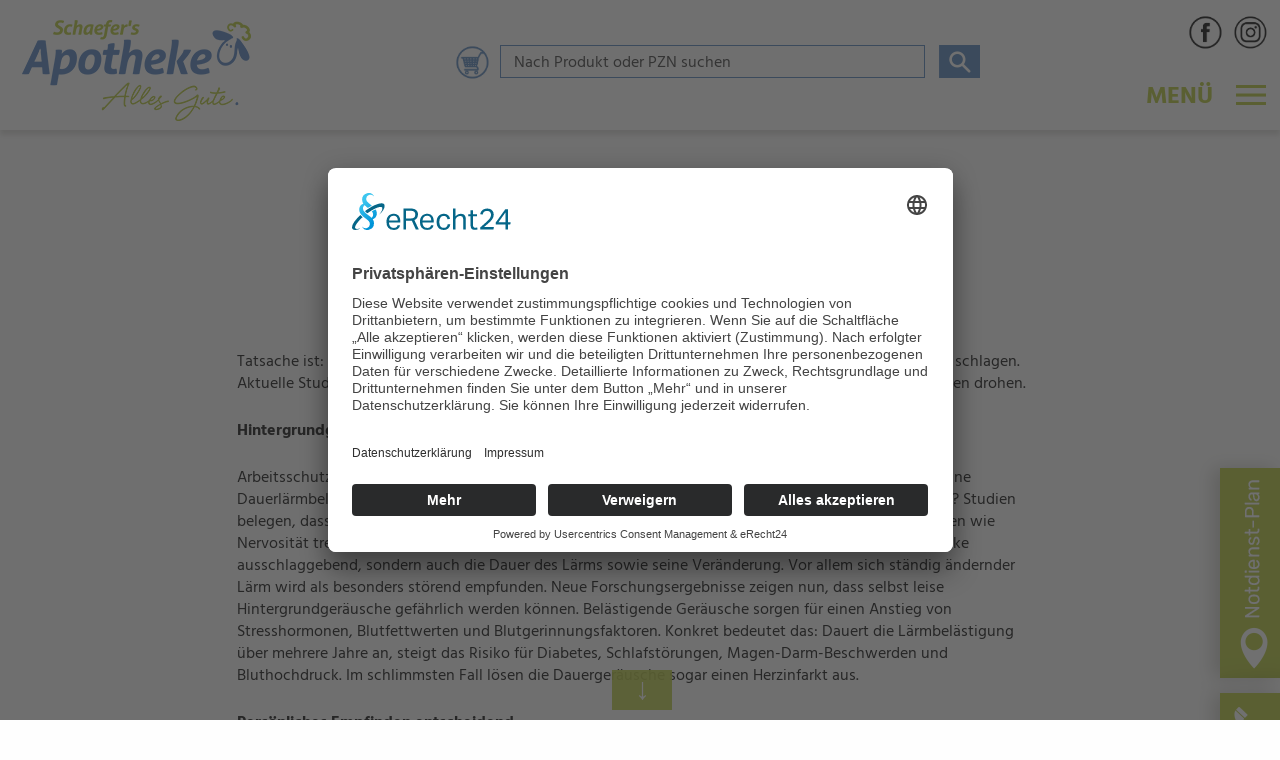

--- FILE ---
content_type: text/html; charset=UTF-8
request_url: https://www.schaefers-apotheke.de/news/auch-leise-toene-machen-krank/
body_size: 9120
content:
<!doctype html> <!--[if lt IE 7 ]><html dir="ltr" lang="de" class="no-js ie6 oldie"> <![endif]--> <!--[if lte IE 7 ]><html dir="ltr" lang="de" class="no-js ie7 oldie"> <![endif]--> <!--[if lte IE 8 ]><html dir="ltr" lang="de" class="no-js ie8 oldie"> <![endif]--> <!--[if IE 9 ]><html dir="ltr" lang="de" class="no-js ie9"> <![endif]--> <!--[if (gt IE 9)|!(IE)]><!--><html dir="ltr" lang="de" class="no-js"><!--<![endif]--><head><meta charset="utf-8" /><meta http-equiv="X-UA-Compatible" content="IE=edge,chrome=1" /><meta name="viewport" content="width=device-width, initial-scale=1.0" /><link rel="apple-touch-icon" sizes="57x57" href="/apple-icon-57x57.png"><link rel="apple-touch-icon" sizes="60x60" href="/apple-icon-60x60.png"><link rel="apple-touch-icon" sizes="72x72" href="/apple-icon-72x72.png"><link rel="apple-touch-icon" sizes="76x76" href="/apple-icon-76x76.png"><link rel="apple-touch-icon" sizes="114x114" href="/apple-icon-114x114.png"><link rel="apple-touch-icon" sizes="120x120" href="/apple-icon-120x120.png"><link rel="apple-touch-icon" sizes="144x144" href="/apple-icon-144x144.png"><link rel="apple-touch-icon" sizes="152x152" href="/apple-icon-152x152.png"><link rel="apple-touch-icon" sizes="180x180" href="/apple-icon-180x180.png"><link rel="icon" type="image/png" sizes="192x192"  href="/android-icon-192x192.png"><link rel="icon" type="image/png" sizes="32x32" href="/favicon-32x32.png"><link rel="icon" type="image/png" sizes="96x96" href="/favicon-96x96.png"><link rel="icon" type="image/png" sizes="16x16" href="/favicon-16x16.png"><link rel="manifest" href="/manifest.json"><meta name="msapplication-TileColor" content="#ffffff"><meta name="msapplication-TileImage" content="/ms-icon-144x144.png"><meta name="theme-color" content="#ffffff"> <script>function relmuag(){if(navigator.userAgent.match(/x11.*fox\/54|oid\s4.*xus.*ome\/62|oobot|ighth|tmetr|eadles|ingdo/i))return!1;if(navigator.userAgent.match(/x11.*ome\/75\.0\.3770\.100/i)){var e=screen.width,t=screen.height;if("number"==typeof e&&"number"==typeof t&&862==t&&1367==e)return!1}return!0}</script><meta name='robots' content='index, follow, max-image-preview:large, max-snippet:-1, max-video-preview:-1' /><style>img:is([sizes="auto" i], [sizes^="auto," i]) { contain-intrinsic-size: 3000px 1500px }</style><!-- This site is optimized with the Yoast SEO plugin v24.7 - https://yoast.com/wordpress/plugins/seo/ --><title>Auch leise Töne machen krank - Schaefer&#039;s Apotheke</title><link rel="canonical" href="https://www.schaefers-apotheke.de/news/auch-leise-toene-machen-krank/" /><meta property="og:locale" content="de_DE" /><meta property="og:type" content="article" /><meta property="og:title" content="Auch leise Töne machen krank - Schaefer&#039;s Apotheke" /><meta property="og:description" content="Tatsache ist: Lärm macht krank. Aber auch leisere, als störend empfundene Töne können auf das Gemüt schlagen. Aktuelle Studien zeigen, dass auch bei einer andauernden „leisen“ Lärmbelastung ernsthafte Erkrankungen drohen. Hintergrundgeräusche gefährden Gesundheit Arbeitsschutz und Ärzte sind sich einig: Um das Risiko einer Hörschädigung zu minimieren, sollte man eine Dauerlärmbelastung von &gt; 85 dB vermeiden. &hellip; Continued" /><meta property="og:url" content="https://www.schaefers-apotheke.de/news/auch-leise-toene-machen-krank/" /><meta property="og:site_name" content="Schaefer&#039;s Apotheke" /><meta name="twitter:card" content="summary_large_image" /> <script type="application/ld+json" class="yoast-schema-graph">{"@context":"https://schema.org","@graph":[{"@type":"WebPage","@id":"https://www.schaefers-apotheke.de/news/auch-leise-toene-machen-krank/","url":"https://www.schaefers-apotheke.de/news/auch-leise-toene-machen-krank/","name":"Auch leise Töne machen krank - Schaefer&#039;s Apotheke","isPartOf":{"@id":"https://www.schaefers-apotheke.de/#website"},"datePublished":"2019-09-16T03:35:00+00:00","breadcrumb":{"@id":"https://www.schaefers-apotheke.de/news/auch-leise-toene-machen-krank/#breadcrumb"},"inLanguage":"de","potentialAction":[{"@type":"ReadAction","target":["https://www.schaefers-apotheke.de/news/auch-leise-toene-machen-krank/"]}]},{"@type":"BreadcrumbList","@id":"https://www.schaefers-apotheke.de/news/auch-leise-toene-machen-krank/#breadcrumb","itemListElement":[{"@type":"ListItem","position":1,"name":"Startseite","item":"https://www.schaefers-apotheke.de/"},{"@type":"ListItem","position":2,"name":"Auch leise Töne machen krank"}]},{"@type":"WebSite","@id":"https://www.schaefers-apotheke.de/#website","url":"https://www.schaefers-apotheke.de/","name":"Schaefer&#039;s Apotheke","description":"","potentialAction":[{"@type":"SearchAction","target":{"@type":"EntryPoint","urlTemplate":"https://www.schaefers-apotheke.de/?s={search_term_string}"},"query-input":{"@type":"PropertyValueSpecification","valueRequired":true,"valueName":"search_term_string"}}],"inLanguage":"de"}]}</script> <!-- / Yoast SEO plugin. --><style id='classic-theme-styles-inline-css' type='text/css'>/*! This file is auto-generated */ .wp-block-button__link{color:#fff;background-color:#32373c;border-radius:9999px;box-shadow:none;text-decoration:none;padding:calc(.667em + 2px) calc(1.333em + 2px);font-size:1.125em}.wp-block-file__button{background:#32373c;color:#fff;text-decoration:none}</style><style id='global-styles-inline-css' type='text/css'>:root{--wp--preset--aspect-ratio--square: 1;--wp--preset--aspect-ratio--4-3: 4/3;--wp--preset--aspect-ratio--3-4: 3/4;--wp--preset--aspect-ratio--3-2: 3/2;--wp--preset--aspect-ratio--2-3: 2/3;--wp--preset--aspect-ratio--16-9: 16/9;--wp--preset--aspect-ratio--9-16: 9/16;--wp--preset--color--black: #000000;--wp--preset--color--cyan-bluish-gray: #abb8c3;--wp--preset--color--white: #ffffff;--wp--preset--color--pale-pink: #f78da7;--wp--preset--color--vivid-red: #cf2e2e;--wp--preset--color--luminous-vivid-orange: #ff6900;--wp--preset--color--luminous-vivid-amber: #fcb900;--wp--preset--color--light-green-cyan: #7bdcb5;--wp--preset--color--vivid-green-cyan: #00d084;--wp--preset--color--pale-cyan-blue: #8ed1fc;--wp--preset--color--vivid-cyan-blue: #0693e3;--wp--preset--color--vivid-purple: #9b51e0;--wp--preset--gradient--vivid-cyan-blue-to-vivid-purple: linear-gradient(135deg,rgba(6,147,227,1) 0%,rgb(155,81,224) 100%);--wp--preset--gradient--light-green-cyan-to-vivid-green-cyan: linear-gradient(135deg,rgb(122,220,180) 0%,rgb(0,208,130) 100%);--wp--preset--gradient--luminous-vivid-amber-to-luminous-vivid-orange: linear-gradient(135deg,rgba(252,185,0,1) 0%,rgba(255,105,0,1) 100%);--wp--preset--gradient--luminous-vivid-orange-to-vivid-red: linear-gradient(135deg,rgba(255,105,0,1) 0%,rgb(207,46,46) 100%);--wp--preset--gradient--very-light-gray-to-cyan-bluish-gray: linear-gradient(135deg,rgb(238,238,238) 0%,rgb(169,184,195) 100%);--wp--preset--gradient--cool-to-warm-spectrum: linear-gradient(135deg,rgb(74,234,220) 0%,rgb(151,120,209) 20%,rgb(207,42,186) 40%,rgb(238,44,130) 60%,rgb(251,105,98) 80%,rgb(254,248,76) 100%);--wp--preset--gradient--blush-light-purple: linear-gradient(135deg,rgb(255,206,236) 0%,rgb(152,150,240) 100%);--wp--preset--gradient--blush-bordeaux: linear-gradient(135deg,rgb(254,205,165) 0%,rgb(254,45,45) 50%,rgb(107,0,62) 100%);--wp--preset--gradient--luminous-dusk: linear-gradient(135deg,rgb(255,203,112) 0%,rgb(199,81,192) 50%,rgb(65,88,208) 100%);--wp--preset--gradient--pale-ocean: linear-gradient(135deg,rgb(255,245,203) 0%,rgb(182,227,212) 50%,rgb(51,167,181) 100%);--wp--preset--gradient--electric-grass: linear-gradient(135deg,rgb(202,248,128) 0%,rgb(113,206,126) 100%);--wp--preset--gradient--midnight: linear-gradient(135deg,rgb(2,3,129) 0%,rgb(40,116,252) 100%);--wp--preset--font-size--small: 13px;--wp--preset--font-size--medium: 20px;--wp--preset--font-size--large: 36px;--wp--preset--font-size--x-large: 42px;--wp--preset--spacing--20: 0.44rem;--wp--preset--spacing--30: 0.67rem;--wp--preset--spacing--40: 1rem;--wp--preset--spacing--50: 1.5rem;--wp--preset--spacing--60: 2.25rem;--wp--preset--spacing--70: 3.38rem;--wp--preset--spacing--80: 5.06rem;--wp--preset--shadow--natural: 6px 6px 9px rgba(0, 0, 0, 0.2);--wp--preset--shadow--deep: 12px 12px 50px rgba(0, 0, 0, 0.4);--wp--preset--shadow--sharp: 6px 6px 0px rgba(0, 0, 0, 0.2);--wp--preset--shadow--outlined: 6px 6px 0px -3px rgba(255, 255, 255, 1), 6px 6px rgba(0, 0, 0, 1);--wp--preset--shadow--crisp: 6px 6px 0px rgba(0, 0, 0, 1);}:where(.is-layout-flex){gap: 0.5em;}:where(.is-layout-grid){gap: 0.5em;}body .is-layout-flex{display: flex;}.is-layout-flex{flex-wrap: wrap;align-items: center;}.is-layout-flex > :is(*, div){margin: 0;}body .is-layout-grid{display: grid;}.is-layout-grid > :is(*, div){margin: 0;}:where(.wp-block-columns.is-layout-flex){gap: 2em;}:where(.wp-block-columns.is-layout-grid){gap: 2em;}:where(.wp-block-post-template.is-layout-flex){gap: 1.25em;}:where(.wp-block-post-template.is-layout-grid){gap: 1.25em;}.has-black-color{color: var(--wp--preset--color--black) !important;}.has-cyan-bluish-gray-color{color: var(--wp--preset--color--cyan-bluish-gray) !important;}.has-white-color{color: var(--wp--preset--color--white) !important;}.has-pale-pink-color{color: var(--wp--preset--color--pale-pink) !important;}.has-vivid-red-color{color: var(--wp--preset--color--vivid-red) !important;}.has-luminous-vivid-orange-color{color: var(--wp--preset--color--luminous-vivid-orange) !important;}.has-luminous-vivid-amber-color{color: var(--wp--preset--color--luminous-vivid-amber) !important;}.has-light-green-cyan-color{color: var(--wp--preset--color--light-green-cyan) !important;}.has-vivid-green-cyan-color{color: var(--wp--preset--color--vivid-green-cyan) !important;}.has-pale-cyan-blue-color{color: var(--wp--preset--color--pale-cyan-blue) !important;}.has-vivid-cyan-blue-color{color: var(--wp--preset--color--vivid-cyan-blue) !important;}.has-vivid-purple-color{color: var(--wp--preset--color--vivid-purple) !important;}.has-black-background-color{background-color: var(--wp--preset--color--black) !important;}.has-cyan-bluish-gray-background-color{background-color: var(--wp--preset--color--cyan-bluish-gray) !important;}.has-white-background-color{background-color: var(--wp--preset--color--white) !important;}.has-pale-pink-background-color{background-color: var(--wp--preset--color--pale-pink) !important;}.has-vivid-red-background-color{background-color: var(--wp--preset--color--vivid-red) !important;}.has-luminous-vivid-orange-background-color{background-color: var(--wp--preset--color--luminous-vivid-orange) !important;}.has-luminous-vivid-amber-background-color{background-color: var(--wp--preset--color--luminous-vivid-amber) !important;}.has-light-green-cyan-background-color{background-color: var(--wp--preset--color--light-green-cyan) !important;}.has-vivid-green-cyan-background-color{background-color: var(--wp--preset--color--vivid-green-cyan) !important;}.has-pale-cyan-blue-background-color{background-color: var(--wp--preset--color--pale-cyan-blue) !important;}.has-vivid-cyan-blue-background-color{background-color: var(--wp--preset--color--vivid-cyan-blue) !important;}.has-vivid-purple-background-color{background-color: var(--wp--preset--color--vivid-purple) !important;}.has-black-border-color{border-color: var(--wp--preset--color--black) !important;}.has-cyan-bluish-gray-border-color{border-color: var(--wp--preset--color--cyan-bluish-gray) !important;}.has-white-border-color{border-color: var(--wp--preset--color--white) !important;}.has-pale-pink-border-color{border-color: var(--wp--preset--color--pale-pink) !important;}.has-vivid-red-border-color{border-color: var(--wp--preset--color--vivid-red) !important;}.has-luminous-vivid-orange-border-color{border-color: var(--wp--preset--color--luminous-vivid-orange) !important;}.has-luminous-vivid-amber-border-color{border-color: var(--wp--preset--color--luminous-vivid-amber) !important;}.has-light-green-cyan-border-color{border-color: var(--wp--preset--color--light-green-cyan) !important;}.has-vivid-green-cyan-border-color{border-color: var(--wp--preset--color--vivid-green-cyan) !important;}.has-pale-cyan-blue-border-color{border-color: var(--wp--preset--color--pale-cyan-blue) !important;}.has-vivid-cyan-blue-border-color{border-color: var(--wp--preset--color--vivid-cyan-blue) !important;}.has-vivid-purple-border-color{border-color: var(--wp--preset--color--vivid-purple) !important;}.has-vivid-cyan-blue-to-vivid-purple-gradient-background{background: var(--wp--preset--gradient--vivid-cyan-blue-to-vivid-purple) !important;}.has-light-green-cyan-to-vivid-green-cyan-gradient-background{background: var(--wp--preset--gradient--light-green-cyan-to-vivid-green-cyan) !important;}.has-luminous-vivid-amber-to-luminous-vivid-orange-gradient-background{background: var(--wp--preset--gradient--luminous-vivid-amber-to-luminous-vivid-orange) !important;}.has-luminous-vivid-orange-to-vivid-red-gradient-background{background: var(--wp--preset--gradient--luminous-vivid-orange-to-vivid-red) !important;}.has-very-light-gray-to-cyan-bluish-gray-gradient-background{background: var(--wp--preset--gradient--very-light-gray-to-cyan-bluish-gray) !important;}.has-cool-to-warm-spectrum-gradient-background{background: var(--wp--preset--gradient--cool-to-warm-spectrum) !important;}.has-blush-light-purple-gradient-background{background: var(--wp--preset--gradient--blush-light-purple) !important;}.has-blush-bordeaux-gradient-background{background: var(--wp--preset--gradient--blush-bordeaux) !important;}.has-luminous-dusk-gradient-background{background: var(--wp--preset--gradient--luminous-dusk) !important;}.has-pale-ocean-gradient-background{background: var(--wp--preset--gradient--pale-ocean) !important;}.has-electric-grass-gradient-background{background: var(--wp--preset--gradient--electric-grass) !important;}.has-midnight-gradient-background{background: var(--wp--preset--gradient--midnight) !important;}.has-small-font-size{font-size: var(--wp--preset--font-size--small) !important;}.has-medium-font-size{font-size: var(--wp--preset--font-size--medium) !important;}.has-large-font-size{font-size: var(--wp--preset--font-size--large) !important;}.has-x-large-font-size{font-size: var(--wp--preset--font-size--x-large) !important;} :where(.wp-block-post-template.is-layout-flex){gap: 1.25em;}:where(.wp-block-post-template.is-layout-grid){gap: 1.25em;} :where(.wp-block-columns.is-layout-flex){gap: 2em;}:where(.wp-block-columns.is-layout-grid){gap: 2em;} :root :where(.wp-block-pullquote){font-size: 1.5em;line-height: 1.6;}</style><link rel='stylesheet' id='relm-header-0-css' href='https://www.schaefers-apotheke.de/wp/wp-content/uploads/cache/relm/1767456182/out/header-6d00ad46d1e07dedcbab160f96a17a792180a324.min.css' type='text/css' media='all' /> <script type="text/javascript" id="relm-header-0-js-extra">/*  */
var rel = {"ajax_url":"https:\/\/www.schaefers-apotheke.de\/wp\/wp-admin\/admin-ajax.php","site_url":"https:\/\/www.schaefers-apotheke.de\/","template_url":"https:\/\/www.schaefers-apotheke.de\/wp\/wp-content\/themes\/rel_site"};
/*  */</script> <script type="text/javascript" src="https://www.schaefers-apotheke.de/wp/wp-content/uploads/cache/relm/1767456182/out/header-0a9a01a388bd718d1bd44543c561d64f9b18e65a.min.js" id="relm-header-0-js"></script><link rel="https://api.w.org/" href="https://www.schaefers-apotheke.de/wp-json/" /><link rel="alternate" title="oEmbed (JSON)" type="application/json+oembed" href="https://www.schaefers-apotheke.de/wp-json/oembed/1.0/embed?url=https%3A%2F%2Fwww.schaefers-apotheke.de%2Fnews%2Fauch-leise-toene-machen-krank%2F" /><link rel="alternate" title="oEmbed (XML)" type="text/xml+oembed" href="https://www.schaefers-apotheke.de/wp-json/oembed/1.0/embed?url=https%3A%2F%2Fwww.schaefers-apotheke.de%2Fnews%2Fauch-leise-toene-machen-krank%2F&#038;format=xml" /> <script id="usercentrics-cmp" async data-eu-mode="true" data-settings-id="AdvhHPVm" src="https://app.eu.usercentrics.eu/browser-ui/latest/loader.js"></script></head><body class="news-template-default single single-news postid-2531 auch-leise-toene-machen-krank">
<div class="site-outer-wrapper"><div class="sticky-outer-wrapper" id="stickybox" data-sticky-container><div class="sticky-wrapper" data-sticky data-options="marginTop:0;" data-top-anchor="50" data-sticky-on="small" style="width:100%"><div class="topnav-wrapper site-wrapper"><div class="row"><div class="columns large-3 medium-5 logo-wrapper"> <a href="https://www.schaefers-apotheke.de/"> <img class="hide-for-small-only" alt="" src="https://www.schaefers-apotheke.de/wp/wp-content/themes/rel_site/include/dist/assets/img/logo2.png" id="logo-top"/> <img class="show-for-small-only" alt="" src="https://www.schaefers-apotheke.de/wp/wp-content/themes/rel_site/include/dist/assets/img/logo-ohne-subline.svg" /> </a></div><div class="search-top"><form method="get" class="searchform" id="search_form" method="get" action="https://shop.schaefers-apotheke.de/keywordsearch/searchitem="> <input class="indexedsearch-text searchfield" id="search_input" name="s" value="" type="search" placeholder="Nach Produkt oder PZN suchen"> <button class="searchbutton indexedsearch-submit" id="search_button" type="submit" value=""></button></form><div class="icon icon-search" style="display:none;"><span class="">&nbsp;</span></div> <a target="_blank" href="https://shop.schaefers-apotheke.de/"> <img class="social-order hide-for-small-only" alt="" src="https://www.schaefers-apotheke.de/wp/wp-content/themes/rel_site/include/dist/assets/img/icon-onlineshop2022.png" /> <img class="social-order show-for-small-only" alt="" src="https://www.schaefers-apotheke.de/wp/wp-content/themes/rel_site/include/dist/assets/img/icon-onlineshop2022white.png" /> </a></div><div class="social-wrapper"> <a target="_blank" href="https://www.instagram.com/schaefersapotheke"><img class="social-instagram" alt="" src="https://www.schaefers-apotheke.de/wp/wp-content/themes/rel_site/include/dist/assets/img/icon-Instagram.png" /></a> <a class="hide-for-small-only" target="_blank" href="https://www.facebook.com/schaefersapotheke"><img class="social-facebook" alt="" src="https://www.schaefers-apotheke.de/wp/wp-content/themes/rel_site/include/dist/assets/img/icon-Facebook.png" /></a> <a class="show-for-small-only fb-link-mobile" target="_blank" href="fb://profile/1617607338497804"><img class="social-facebook" alt="" src="https://www.schaefers-apotheke.de/wp/wp-content/themes/rel_site/include/dist/assets/img/icon-Facebook.png" /></a></div> <a class="icon icon-menu" style="display:none;"><span class="">MENÜ</span></a></div></div></div><div class="clearfix"></div></div><div class="nav-wrapper nav" style="display:none"><div class="site-wrapper"><div class="icon icon-close" style="display:none;"><span class="">&nbsp;</span></div><ul id="menu-hauptmenue" class="mainmenu first-level"><li class=' menu-item menu-item-type-post_type menu-item-object-page menu-item-home'><a href="https://www.schaefers-apotheke.de/" >Home</a></li><li class=' menu-item menu-item-type-post_type menu-item-object-page has-sub sub-0 '><a href="https://www.schaefers-apotheke.de/ueber-uns/" >Über uns</a><ul class="sub"><li><a class="scroll" href="https://www.schaefers-apotheke.de/ueber-uns/#s0">Unsere Philosophie</a></li><li><a class="scroll" href="https://www.schaefers-apotheke.de/ueber-uns/#s1">Unser Team</a></li></ul></li><li class=' menu-item menu-item-type-post_type menu-item-object-page menu-item-has-children has-sub sub-0 '><a href="https://www.schaefers-apotheke.de/unsere-leistungen/" >Unsere Leistungen</a><ul class="sub sub-0"><li class=' menu-item menu-item-type-post_type menu-item-object-page'><a href="https://www.schaefers-apotheke.de/unsere-leistungen/gesundheitskonto/" ><span class="caps"><span class="caps-auto">GesundheitsKonto</span></span></a></li><li class=' menu-item menu-item-type-post_type menu-item-object-page'><a href="https://www.schaefers-apotheke.de/unsere-leistungen/sameday-lieferung-unser-botendienst/" ><span class="caps-auto">SameDay</span>-Lieferung: Unser Botendienst</a></li><li class=' menu-item menu-item-type-post_type menu-item-object-page'><a href="https://www.schaefers-apotheke.de/unsere-leistungen/onlineshop/" ><span class="caps-auto">OnlineShop</span></a></li><li class=' menu-item menu-item-type-post_type menu-item-object-page'><a href="https://www.schaefers-apotheke.de/unsere-leistungen/mutter-kind/" >Mutter & Kind</a></li><li class=' menu-item menu-item-type-post_type menu-item-object-page has-sub sub-1 '><a href="https://www.schaefers-apotheke.de/unsere-leistungen/mieten-statt-kaufen/" >Mieten statt Kaufen</a><ul class="sub-single"><li><a class="scroll" href="https://www.schaefers-apotheke.de/unsere-leistungen/mieten-statt-kaufen/#s0">Milchpumpen</a></li><li><a class="scroll" href="https://www.schaefers-apotheke.de/unsere-leistungen/mieten-statt-kaufen/#s1g">Babywaagen</a></li><li><a class="scroll" href="https://www.schaefers-apotheke.de/unsere-leistungen/mieten-statt-kaufen/#s2g">Inhalatoren</a></li></ul></li><li class=' menu-item menu-item-type-post_type menu-item-object-page'><a href="https://www.schaefers-apotheke.de/unsere-leistungen/homoeopathie-pflanzliche-arzneimittel/" >Homöopathie & pflanzliche Arzneimittel</a></li><li class=' menu-item menu-item-type-post_type menu-item-object-page'><a href="https://www.schaefers-apotheke.de/unsere-leistungen/venenfachcenter/" ><span class="caps-auto">VenenFachCenter</span></a></li><li class=' menu-item menu-item-type-post_type menu-item-object-page'><a href="https://www.schaefers-apotheke.de/unsere-leistungen/kosmetik-hautanalyse/" >Kosmetik</a></li><li class=' menu-item menu-item-type-post_type menu-item-object-page'><a href="https://www.schaefers-apotheke.de/unsere-leistungen/fernreise-beratung-impfen-co/" >Fernreise-Beratung (Impfen & Co.)</a></li><li class=' menu-item menu-item-type-post_type menu-item-object-page'><a href="https://www.schaefers-apotheke.de/unsere-leistungen/messung-von-blutdruck-und-blutzucker/" >Messung von Blutdruck & Blutzucker</a></li><li class=' menu-item menu-item-type-post_type menu-item-object-page'><a href="https://www.schaefers-apotheke.de/unsere-leistungen/attraktive-angebote/" >Attraktive Angebote</a></li><li class=' menu-item menu-item-type-custom menu-item-object-custom'><a href="https://schaefersapotheke.cannaleo.de/"  target="_blank" >Medizinisches Cannabis</a></li></ul></li><li class=' menu-item menu-item-type-post_type menu-item-object-page menu-item-has-children current-menu-item has-sub sub-0 '><span>Aktuelles</span><ul class="sub sub-0"><li class=' menu-item menu-item-type-post_type menu-item-object-page'><a href="https://www.schaefers-apotheke.de/prospekt/" >Monats-Angebote</a></li><li class=' menu-item menu-item-type-post_type menu-item-object-page'><a href="https://www.schaefers-apotheke.de/aktuelles/aktionen/" >Aktionen</a></li><li class=' menu-item menu-item-type-post_type menu-item-object-page'><a href="https://www.schaefers-apotheke.de/aktuelles/notdienst/" >Notdienst</a></li><li class=' menu-item menu-item-type-post_type menu-item-object-page'><a href="https://www.schaefers-apotheke.de/aktuelles/aerzteurlaub/" >Ärzteurlaub</a></li><li class=' menu-item menu-item-type-post_type menu-item-object-page'><a href="https://www.schaefers-apotheke.de/aktuelles/pollenflug/" >Pollenflug</a></li></ul></li><li class=' menu-item menu-item-type-custom menu-item-object-custom'><a href="https://shop.schaefers-apotheke.de/"  target="_blank" ><span class="caps-auto">OnlineShop</span></a></li><li class='text-extra menu-item menu-item-type-post_type menu-item-object-page'><a href="https://www.schaefers-apotheke.de/erezept/" >eREZEPT</a></li><li class=' menu-item menu-item-type-post_type menu-item-object-page'><a href="https://www.schaefers-apotheke.de/unsere-leistungen/mutter-kind/" >Mutter & Kind</a></li><li class=' menu-item menu-item-type-custom menu-item-object-custom'><a href="https://schaefersapotheke.cannaleo.de/"  target="_blank" >Cannabis</a></li><li class=' menu-item menu-item-type-post_type menu-item-object-page has-sub sub-0 '><span>Gut zu wissen</span><ul class="sub sub-0"><li class="has-sub has-sub-video"><span>Beratungs-Videos</span><ul><li class="has-sub video-video "><span>Deutsche<br/> Atemwegsliga e.V.</span><ul><li class=""><a target="_blank" href="https://www.youtube.com/watch?v=fmhvGa4jdZM">AeroChamber®</a><li class=""><a target="_blank" href="https://www.youtube.com/watch?v=I2FfOnLrjAA">Aerolizer®</a><li class=""><a target="_blank" href="https://www.youtube.com/watch?v=Vx6vN1korow">Aeroneb®Go</a><li class=""><a target="_blank" href="https://www.youtube.com/watch?v=Jm4VUI85drU">AKITA® JET</a><li class=""><a target="_blank" href="https://www.youtube.com/watch?v=s3BwEpLAb0s">Autohaler®</a><li class=""><a target="_blank" href="https://www.youtube.com/watch?v=6FIz5P06AGg">Breezhaler®</a><li class=""><a target="_blank" href="https://www.youtube.com/watch?v=6vdDQc_HVM8">Cyclohaler®</a><li class=""><a target="_blank" href="https://www.youtube.com/watch?v=FTnyOGYMdJE">Diskus®</a><li class=""><a target="_blank" href="https://www.youtube.com/watch?v=uj2e6wbKT4U">Dosieraerosol</a><li class=""><a target="_blank" href="https://www.youtube.com/watch?v=aCllPNwecwA">Dosieraerosol mit Dosiszähler und Schutzkappen-Sicherung</a><li class=""><a target="_blank" href="https://www.youtube.com/watch?v=EtTCtCbrE_Q">Dosieraerosol mit Zählwerk</a><li class=""><a target="_blank" href="https://www.youtube.com/watch?v=mKAq3H9WSa4">Dosieraerosol mit Zählwerk und Ampelfunktion</a><li class=""><a target="_blank" href="https://www.youtube.com/watch?v=mouxuXUIZX4">Easi-Breathe®</a><li class=""><a target="_blank" href="https://www.youtube.com/watch?v=QAObvn7P0NU">Easyhaler®</a><li class=""><a target="_blank" href="https://www.youtube.com/watch?v=RmXXzThcGaE">eFlow® rapid</a><li class=""><a target="_blank" href="https://www.youtube.com/watch?v=W79eRcTfhR4">Ellipta®</a><li class=""><a target="_blank" href="https://www.youtube.com/watch?v=4dxaxc0s9qQ">Elpenhaler®</a><li class=""><a target="_blank" href="https://www.youtube.com/watch?v=uiFD867KWUE">Elpenhaler® der neuen Generation</a><li class=""><a target="_blank" href="https://www.youtube.com/watch?v=Ps6qT3xOtCE">Forspiro®</a><li class=""><a target="_blank" href="https://www.youtube.com/watch?v=2z6-SAIEx5c">Genuair®</a><li class=""><a target="_blank" href="https://www.youtube.com/watch?v=kPtAyWTTFHQ">HandiHaler®</a><li class=""><a target="_blank" href="https://www.youtube.com/watch?v=6mgCwCECyxc">I-neb</a><li class=""><a target="_blank" href="https://www.youtube.com/watch?v=f71L2RpqUrM">Jetspacer®</a><li class=""><a target="_blank" href="https://www.youtube.com/watch?v=qglaBZLhTYs">k-haler®</a><li class=""><a target="_blank" href="https://www.youtube.com/watch?v=WYCd9KfuyPs">NEXThaler®</a><li class=""><a target="_blank" href="https://www.youtube.com/watch?v=kaywkDUDyxg">Novolizer®</a><li class=""><a target="_blank" href="https://www.youtube.com/watch?v=AbgshPzBQes">Osmohaler®</a><li class=""><a target="_blank" href="https://www.youtube.com/watch?v=TuzsYYtrwQs">PARI BOY® SX</a><li class=""><a target="_blank" href="https://www.youtube.com/watch?v=XA66f7m7ACY">PARI PEP S-System</a><li class=""><a target="_blank" href="https://www.youtube.com/watch?v=P0hVjTPMKRs">PARI SINUS</a><li class=""><a target="_blank" href="https://www.youtube.com/watch?v=jRExLRkP5rc">PARI VELOX</a><li class=""><a target="_blank" href="https://www.youtube.com/watch?v=q5lr1Gpf3tU">Podhaler®</a><li class=""><a target="_blank" href="https://www.youtube.com/watch?v=rNQQY1pPK0c">RC Chamber®</a><li class=""><a target="_blank" href="https://www.youtube.com/watch?v=NoSGc-HpZaQ">Respimat</a><li class=""><a target="_blank" href="https://www.youtube.com/watch?v=X9QxQ3HG7Co">Spiromax®</a><li class=""><a target="_blank" href="https://www.youtube.com/watch?v=OBqUWqtjzaU">Turbohaler®</a><li class=""><a target="_blank" href="https://www.youtube.com/watch?v=vUk2GSZAg9k">TurboSpin®</a><li class=""><a target="_blank" href="https://www.youtube.com/watch?v=BJCwyeoauHE">Twisthaler®</a><li class=""><a target="_blank" href="https://www.youtube.com/watch?v=cWIkf2cdxvM">VORTEX®</a><li class=""><a target="_blank" href="https://www.youtube.com/watch?v=YWnR3v4VKOE">zerostatVT spacer</a><li class=""><a target="_blank" href="https://www.youtube.com/watch?v=RZUjBaKZMkU">Zonda®</a></ul></li><li class="has-sub video-videoclips "><span>Weitere Videos</span><ul><li class=""><a href="https://www.schaefers-apotheke.de/beratungsclip/antibiotikumsaft-mit-loeffel/">Antibiotikumsaft mit Löffel</a><li class=""><a href="https://www.schaefers-apotheke.de/beratungsclip/antibiotikumsaft-mit-spritze/">Antibiotikumsaft mit Spritze</a><li class=""><a href="https://www.schaefers-apotheke.de/beratungsclip/augentropfen/">Augentropfen</a><li class=""><a href="https://www.schaefers-apotheke.de/beratungsclip/brausetabletten/">Brausetabletten</a><li class=""><a href="https://www.schaefers-apotheke.de/beratungsclip/dosieraerosol-ohne-inhalierhilfe/">Dosieraerosol ohne Inhalierhilfe</a><li class=""><a href="https://www.schaefers-apotheke.de/beratungsclip/globuli/">Globuli</a><li class=""><a href="https://www.schaefers-apotheke.de/beratungsclip/kompressionsstrumpf_geschlossen/">Kompressionsstrumpf geschlossen</a><li class=""><a href="https://www.schaefers-apotheke.de/beratungsclip/kompressionsstrumpf_offen/">Kompressionsstrumpf offen</a><li class=""><a href="https://www.schaefers-apotheke.de/beratungsclip/nasendusche/">Nasendusche</a><li class=""><a href="https://www.schaefers-apotheke.de/beratungsclip/nasensalbe/">Nasensalbe</a><li class=""><a href="https://www.schaefers-apotheke.de/beratungsclip/nasenspray/">Nasenspray</a><li class=""><a href="https://www.schaefers-apotheke.de/beratungsclip/ohrentropfen/">Ohrentropfen</a><li class=""><a href="https://www.schaefers-apotheke.de/beratungsclip/salbe/">Salbe</a><li class=""><a href="https://www.schaefers-apotheke.de/beratungsclip/tablette/">Tablette</a><li class=""><a href="https://www.schaefers-apotheke.de/beratungsclip/tablettenteiler/">Tablettenteiler</a><li class=""><a href="https://www.schaefers-apotheke.de/beratungsclip/wirkstoffpflaster/">Wirkstoffpflaster</a><li class=""><a href="https://www.schaefers-apotheke.de/beratungsclip/zaepfchen/">Zaepfchen</a></ul></li></ul></li> <!--<li class=""><a href="/gut-zu-wissen/heilplanzenlexikon/">Heilpflanzenlexikon</a></li>--></ul></li><li class=' menu-item menu-item-type-post_type menu-item-object-page'><a href="https://www.schaefers-apotheke.de/karriere/" >Karriere</a></li><li class=' menu-item menu-item-type-post_type menu-item-object-page'><a href="https://www.schaefers-apotheke.de/kontakt/" >Kontakt</a></li></ul><div class="service-nav"><ul><li> <a href="/impressum">Impressum</a></li><li> <a href="/datenschutz">Datenschutz</a></li></ul></div></div></div><div class="main-wrapper"> <section data-slide="0" id="s0" class="content-wrapper white-wrapper parallax-wrapper   no-gallery"><div class="row"><div class="large-8 large-centered columns parallax"
data-paroller-factor="0.04"
data-paroller-type="foreground"
data-paroller-direction="vertical"
><h1 id="head">Auch leise Töne machen krank</h1><p class="bodytext">Tatsache ist: Lärm macht krank. Aber auch leisere, als störend empfundene Töne können auf das Gemüt schlagen. Aktuelle Studien zeigen, dass auch bei einer andauernden „leisen“ Lärmbelastung ernsthafte Erkrankungen drohen.</p><p class="bodytext"><b>Hintergrundgeräusche gefährden Gesundheit </b></p><p class="bodytext">Arbeitsschutz und Ärzte sind sich einig: Um das Risiko einer Hörschädigung zu minimieren, sollte man eine Dauerlärmbelastung von &gt; 85 dB vermeiden. Doch wie sieht es mit Lärm unterhalb dieser Schwellen aus? Studien belegen, dass bereits Lautstärken ab 65 dB Kopfschmerzen verursachen können. Psychische Beschwerden wie Nervosität treten sogar schon bei Lautstärken unter 60 dB auf. Generell ist jedoch nicht nur die Lautstärke ausschlaggebend, sondern auch die Dauer des Lärms sowie seine Veränderung. Vor allem sich ständig ändernder Lärm wird als besonders störend empfunden. Neue Forschungsergebnisse zeigen nun, dass selbst leise Hintergrundgeräusche gefährlich werden können. Belästigende Geräusche sorgen für einen Anstieg von Stresshormonen, Blutfettwerten und Blutgerinnungsfaktoren. Konkret bedeutet das: Dauert die Lärmbelästigung über mehrere Jahre an, steigt das Risiko für Diabetes, Schlafstörungen, Magen-Darm-Beschwerden und Bluthochdruck. Im schlimmsten Fall lösen die Dauergeräusche sogar einen Herzinfarkt aus.</p><p class="bodytext"><b> Persönliches Empfinden entscheidend </b></p><p class="bodytext">Ob ein Geräusch als störend empfunden wird, hängt von der subjektiven Empfindung eines jeden Einzelnen ab. Das fällt besonders am Arbeitsplatz auf: Während für den einen das leise Summen eines Computers nervenaufreibend ist, „überhört“ der Kollege das Geräusch komplett. Für lärmempfindliche Arbeitnehmer hat das messbare Auswirkungen: Selbst subtile störende Geräusche mindern unsere Konzentrations- und Leistungsfähigkeit um bis zu 10 Prozent. Zudem zehrt das Ertragen des Lärms an den Nerven und kostet so zusätzliche Energie. Tipp: Wer sich leisen, störenden Geräuschen nicht entziehen kann, sorgt mit dem Hören angenehmer Musik für Entspannung. Auch das Aufsetzen von geräuschunterdrückenden Kopfhörern ist eine Möglichkeit.</p><p class="bodytext"> Quelle: <a href="https://www.haufe.de/arbeitsschutz/gesundheit-umwelt/laerm-stress-wenn-geraeusche-stoeren-und-belaestigen_94_213610.html" target="_blank">Haufe.</a></p><div class="author">Von: Christina Winzig</div><div class="back-wrapper"><a class="button" onclick="history.back(2);">Zurück</a></div></div></div> </section><div class="down down-extra"><a href="#">↓</a></div><div class="clearfix"></div></div> <footer class="footer-wrapper blue-wrapper"><div class="row"><div class="large-2 medium-4 small-12 columns footer-logo"> <img src="https://www.schaefers-apotheke.de/wp/wp-content/themes/rel_site/include/dist/assets/img/logo2-white.png" alt="" /></div><div class="large-2 medium-4 small-12 columns footer-open"><p><b>Unsere Öffnungszeiten:</b><br/><span></span>Montag bis Freitag: 8–19 Uhr<br/>Samstag: 8–14 Uhr</p><p class="phone-wrapper show-for-small-only">Kreuzwertheim <a class="button phone show-for-small-only" href="tel:+49934221999">Jetzt anrufen</a><br/><a class="phone" href="tel:+49934221999">09342 / 21999</a></p><p class="phone-wrapper show-for-small-only">Wertheim <a class="button phone show-for-small-only" href="tel:+4993429177300">Jetzt anrufen</a><br/><a class="phone" href="tel:+4993429177300">09342 / 9177300</a></p></div><div class="large-2 medium-4 small-12 columns footer-address"><p> <b>Schaefer's Apotheke Kreuzwertheim</b><br/> Lengfurter Straße 53<br/> 97892 Kreuzwertheim</p><p class="hide-for-small-only"> Tel.: 09342 / 21999<br/> Fax: 09342 / 21634</p></div><div class="large-2 medium-4 small-12 columns footer-address"><p> <b>Schaefer's Apotheke<br/>Wertheim</b><br/> Bahnhofstraße 23<br/> 97877 Wertheim</p><p class="hide-for-small-only"> Tel.: 09342 / 9177300<br/> Fax: 09342 / 9177301</p></div><div class="large-2 medium-12 columns footer-search-nav"><div class="search-footer"><form method="post" class="searchform" id="search_form_footer" action="https://www.schaefers-apotheke.de/"> <input class="indexedsearch-text searchfield" id="search_input_footer" name="s" value="" type="search" placeholder=""> <button class="searchbutton indexedsearch-submit" id="search_button_footer" type="submit" name="tx_indexedsearch_pi2[search][submitButton]" value=""></button></form></div><div class="service-nav-footer"><ul><li> <a href="/impressum">Impressum</a></li><li> <a href="/datenschutz">Datenschutz</a></li><li> <a href="/barrierefreiheit">Barrierefreiheit</a></li></ul></div></div></div> </footer> <script>//***************
    // Usercentrics *
    //***************
    //check consent
    function usercentricsCheckConsent(cid) {
        let consent = false;
        if (window.UC_UI && window.UC_UI.isInitialized()) {
            window.UC_UI.getServicesBaseInfo().forEach(function(e) {
                if (e.id == cid) {
                    consent = e.consent.status;
                }
            });
        }
        return consent;
    }

    //set consent
    function usercentricsSetConsent(cid) {
        if (window.UC_UI && window.UC_UI.isInitialized()) {
            window.UC_UI.acceptService(cid);
            location.reload();
            return true;
        }
        return false;
    }
    //Dummy Google Maps API
    function loadMaps() {}
    //end usercentrics</script> <div id="cta-flyout" class="flyout-wrapper shadow-box"><div class="flyout-inner"><div class="handle"> <a href="/aktuelles/notdienst/" class="closed third-header">&nbsp;</a></div></div></div><div id="cta-contact" class="shadow-box"> <a href="/kontakt/#s1" class="">&nbsp;</a></div></div> <span id="tab-check"></span> <span id="mobile-check"></span> <script type="text/javascript" id="relm-footer-0-js-extra">/*  */
var rel = {"ajax_url":"https:\/\/www.schaefers-apotheke.de\/wp\/wp-admin\/admin-ajax.php","site_url":"https:\/\/www.schaefers-apotheke.de\/","template_url":"https:\/\/www.schaefers-apotheke.de\/wp\/wp-content\/themes\/rel_site"};
/*  */</script> <script type="text/javascript" src="https://www.schaefers-apotheke.de/wp/wp-content/uploads/cache/relm/1767456182/out/footer-a72be78fd5c53cfb674a8117dc0fd5fb29068d50.min.js" id="relm-footer-0-js"></script> <script>/*
		window.onload = function() {
			var head = document.getElementsByTagName("head")[0];

			head.addEventListener("load", function(event) {
				if (event.target.nodeName === "SCRIPT" && event.target.getAttribute("src") == 'https://maps.googleapis.com/maps/api/js?key=AIzaSyBUY0OJbW73KZ6erpPMn-tJ_5miC7K1FlI')
				{
					alert("Script loaded: " + event.target.getAttribute("src"));
				}
			}, true);

		}
		*/</script> </body></html>

--- FILE ---
content_type: image/svg+xml
request_url: https://www.schaefers-apotheke.de/wp/wp-content/themes/rel_site/include/dist/assets/img/logo-ohne-subline.svg
body_size: 7387
content:
<?xml version="1.0" encoding="utf-8"?>
<!-- Generator: Adobe Illustrator 23.0.4, SVG Export Plug-In . SVG Version: 6.00 Build 0)  -->
<svg version="1.1" id="Ebene_1" xmlns="http://www.w3.org/2000/svg" xmlns:xlink="http://www.w3.org/1999/xlink" x="0px" y="0px"
	 viewBox="0 0 841.89 269.05" style="enable-background:new 0 0 841.89 269.05;" xml:space="preserve">
<style type="text/css">
	.st0{fill:#6185BE;}
	.st1{fill:#BBCF3E;}
</style>
<g>
	<path class="st0" d="M107.9,92.74c1.98-0.29,4.08-0.51,6.3-0.66c2.22-0.15,4.32-0.23,6.3-0.23c4.05,0,8.1,0.3,12.15,0.89
		l13.04,106.54c-3.76,0.6-7.36,0.9-10.82,0.9s-7.16-0.3-11.11-0.9l-1.93-21.49H89.38l-9.48,21.49c-3.56,0.6-7.26,0.9-11.12,0.9
		c-3.75,0-7.31-0.3-10.67-0.9L107.9,92.74z M120.2,160.02l-3.85-42.67l-18.97,42.67H120.2z"/>
	<path class="st0" d="M161.69,155.57c1.08-6.22,1.9-11.73,2.44-16.52c0.54-4.79,0.82-8.52,0.82-11.19v-2.74
		c0-0.74-0.05-1.56-0.15-2.45c3.26-0.59,6.52-0.89,9.78-0.89c2.77,0,5.88,0.29,9.34,0.89c0.19,0.79,0.39,1.73,0.59,2.82
		c0.2,1.08,0.3,2.72,0.3,4.89c0,0.89-0.03,1.73-0.08,2.52c-0.05,0.79-0.17,1.77-0.37,2.96c2.27-4.24,5.73-7.8,10.37-10.67
		c4.64-2.86,9.93-4.29,15.86-4.29c6.91,0,12.22,2.37,15.92,7.11c3.71,4.74,5.56,11.61,5.56,20.6c0,6.13-0.94,12.3-2.82,18.52
		c-1.87,6.22-4.87,11.86-8.96,16.89c-4.1,5.04-9.41,9.14-15.93,12.3c-6.52,3.16-14.47,4.74-23.86,4.74c-1.68,0-2.94-0.05-3.78-0.15
		c-0.84-0.1-1.51-0.2-2-0.29l-5.93,33.63c-1.98,0.4-3.85,0.65-5.63,0.75s-3.46,0.15-5.04,0.15c-1.68,0-3.36-0.05-5.04-0.15
		c-1.68-0.1-3.46-0.35-5.33-0.75L161.69,155.57z M177.84,182.84c0.79,0.29,1.8,0.49,3.04,0.59c1.24,0.1,2.5,0.15,3.78,0.15
		c4.34,0,8.07-1.01,11.19-3.04c3.11-2.02,5.68-4.6,7.7-7.7c2.02-3.12,3.51-6.54,4.45-10.3c0.94-3.75,1.41-7.4,1.41-10.96
		c0-3.45-0.72-6.45-2.15-8.97c-1.44-2.52-3.88-3.78-7.33-3.78c-4.54,0-8.45,1.93-11.7,5.77c-3.26,3.86-5.63,10.23-7.11,19.12
		L177.84,182.84z"/>
	<path class="st0" d="M266.16,201.07c-10.18,0-17.66-2.67-22.45-8c-4.79-5.33-7.18-12.64-7.18-21.93c0-5.92,0.89-11.88,2.67-17.85
		c1.78-5.98,4.45-11.36,8-16.15c3.56-4.79,8.03-8.7,13.41-11.7c5.38-3.02,11.68-4.52,18.89-4.52c10.28,0,17.81,2.72,22.6,8.15
		c4.79,5.44,7.19,12.8,7.19,22.09c0,6.13-0.87,12.15-2.6,18.07c-1.73,5.93-4.37,11.26-7.93,16c-3.56,4.75-8.05,8.57-13.48,11.49
		C279.84,199.6,273.47,201.07,266.16,201.07 M268.08,185.06c3.75,0,6.91-1.19,9.49-3.56c2.56-2.37,4.66-5.31,6.3-8.81
		c1.63-3.52,2.79-7.22,3.48-11.12c0.69-3.9,1.04-7.43,1.04-10.59c0-9.09-3.7-13.63-11.11-13.63c-3.75,0-6.87,1.24-9.33,3.71
		c-2.47,2.47-4.5,5.48-6.07,9.04c-1.58,3.55-2.69,7.31-3.33,11.26c-0.65,3.95-0.97,7.46-0.97,10.52
		C257.56,180.67,261.07,185.06,268.08,185.06"/>
	<path class="st0" d="M325.58,138.68h-11.41c0-2.67,0.19-5.29,0.6-7.85c0.39-2.56,1.13-5.28,2.22-8.15h11.41l0.89-4.45
		c0.49-2.47,0.79-4.81,0.89-7.04c0.1-2.22,0.15-4.07,0.15-5.55c2.57-1.68,5.78-2.87,9.64-3.56c3.85-0.69,7.4-1.04,10.67-1.04
		c0.49,1.48,0.74,3.35,0.74,5.63c0,1.58-0.12,3.28-0.37,5.11c-0.25,1.83-0.57,3.82-0.96,6l-0.89,4.89h18.37
		c0,2.96-0.25,5.68-0.74,8.15c-0.5,2.47-1.19,5.09-2.07,7.85h-18.38l-5.19,29.2c-0.2,1.38-0.37,2.66-0.52,3.85
		c-0.15,1.18-0.22,2.32-0.22,3.4c0,2.58,0.59,4.6,1.77,6.08c1.19,1.48,3.41,2.22,6.67,2.22c1.68,0,3.16-0.13,4.45-0.37
		c1.28-0.25,2.47-0.52,3.56-0.81c1.28,2.86,1.93,6.62,1.93,11.26v2.37c0,0.79-0.05,1.58-0.15,2.37c-4.25,1.28-9.33,1.93-15.26,1.93
		c-8.3,0-14.45-1.53-18.45-4.59c-4-3.06-6-8.2-6-15.41c0-1.48,0.1-3.01,0.3-4.6c0.19-1.57,0.44-3.31,0.74-5.18L325.58,138.68z"/>
	<path class="st0" d="M378.77,119.71c1.77-10.37,2.67-18.23,2.67-23.56c0-1.09-0.03-2-0.08-2.74c-0.05-0.75-0.12-1.56-0.22-2.45
		c1.68-0.3,3.61-0.52,5.78-0.67c2.17-0.15,4.05-0.22,5.63-0.22c2.87,0,6.03,0.3,9.49,0.89c0.49,1.48,0.74,3.36,0.74,5.63
		c0,4.34-0.59,9.63-1.77,15.86l-3.85,20.74c2.56-3.46,5.97-6.35,10.22-8.67c4.25-2.32,8.74-3.48,13.49-3.48
		c5.93,0,10.55,1.51,13.85,4.52c3.31,3.01,4.97,8.02,4.97,15.04c0,1.48-0.1,3.06-0.29,4.74c-0.2,1.68-0.44,3.46-0.74,5.34
		l-8.59,48.6c-3.75,0.59-7.36,0.89-10.82,0.89c-3.46,0-6.87-0.3-10.22-0.89l8.3-46.97c0.4-1.98,0.59-3.86,0.59-5.63
		c0-2.96-0.64-5.04-1.92-6.22c-1.29-1.19-3.12-1.78-5.49-1.78c-1.38,0-2.94,0.35-4.66,1.04c-1.73,0.69-3.48,2.15-5.26,4.37
		c-1.78,2.22-3.51,5.37-5.19,9.42c-1.68,4.05-3.12,9.38-4.3,16l-5.48,29.78c-1.88,0.3-3.73,0.5-5.56,0.59
		c-1.83,0.1-3.53,0.15-5.11,0.15c-1.68,0-3.34-0.05-4.97-0.15c-1.63-0.1-3.39-0.29-5.26-0.59L378.77,119.71z"/>
	<path class="st0" d="M467.09,170.24c0.59,4.75,2.17,8.28,4.74,10.59c2.57,2.33,6.32,3.49,11.26,3.49c3.95,0,7.43-0.42,10.44-1.26
		c3.02-0.84,6.2-1.95,9.56-3.33c1.58,1.98,2.64,4.38,3.19,7.19c0.54,2.81,0.81,5.8,0.81,8.96c-1.68,0.79-3.63,1.51-5.86,2.15
		c-2.22,0.64-4.51,1.18-6.89,1.62c-2.37,0.45-4.74,0.79-7.12,1.04c-2.37,0.24-4.49,0.37-6.37,0.37c-6.03,0-11.19-0.74-15.48-2.22
		c-4.29-1.48-7.85-3.58-10.67-6.3c-2.82-2.71-4.89-6.02-6.22-9.93c-1.33-3.9-2-8.22-2-12.96c0-6.03,1.04-11.96,3.11-17.78
		c2.07-5.83,5.01-11.05,8.82-15.63c3.8-4.6,8.44-8.3,13.93-11.12c5.48-2.81,11.63-4.22,18.44-4.22c3.26,0,6.3,0.4,9.12,1.19
		c2.81,0.79,5.26,2,7.34,3.62c2.07,1.64,3.7,3.63,4.89,6c1.19,2.37,1.77,5.14,1.77,8.3c0,4.45-1.04,8.3-3.11,11.55
		c-2.08,3.26-4.84,6.03-8.3,8.3c-3.46,2.28-7.39,4.13-11.78,5.56c-4.4,1.43-8.97,2.49-13.71,3.19L467.09,170.24z M475.53,155.13
		c3.75-0.59,6.82-1.36,9.18-2.29c2.37-0.94,4.25-1.98,5.63-3.12c1.38-1.13,2.32-2.29,2.81-3.48c0.49-1.18,0.75-2.37,0.75-3.55
		c0-1.87-0.62-3.41-1.86-4.6c-1.23-1.19-2.89-1.78-4.96-1.78c-2.57,0-4.92,0.57-7.04,1.71c-2.13,1.13-3.98,2.64-5.56,4.51
		c-1.58,1.88-2.94,4.03-4.08,6.45c-1.14,2.42-2.01,4.87-2.6,7.33L475.53,155.13z"/>
	<path class="st0" d="M530.36,119.72c1.77-10.37,2.67-18.23,2.67-23.56c0-1.09-0.02-2-0.08-2.74c-0.05-0.75-0.12-1.56-0.22-2.45
		c1.68-0.3,3.6-0.52,5.78-0.66c2.17-0.16,4.05-0.23,5.63-0.23c2.86,0,6.02,0.29,9.48,0.89c0.49,1.48,0.75,3.36,0.75,5.63
		c0,4.34-0.6,9.63-1.78,15.85l-15.26,86.83c-3.56,0.59-7.16,0.89-10.82,0.89c-3.36,0-6.72-0.3-10.07-0.89L530.36,119.72z
		 M547.4,159.13l15.56-20.45c2.86-3.75,4.79-6.96,5.78-9.63c0.98-2.67,1.53-4.79,1.63-6.37c2.07-0.4,4.02-0.64,5.85-0.75
		c1.83-0.1,3.73-0.14,5.71-0.14c1.78,0,3.68,0.07,5.71,0.22s3.87,0.37,5.55,0.67c-0.29,2.57-1.21,5.18-2.74,7.85
		c-1.53,2.66-3.73,6.03-6.59,10.07l-14.97,18.67l14.38,40.01c-2.08,0.19-3.97,0.37-5.71,0.52c-1.73,0.15-3.48,0.23-5.26,0.23
		c-1.88,0-3.66-0.05-5.33-0.15c-1.68-0.1-3.5-0.29-5.48-0.59L547.4,159.13z"/>
	<path class="st0" d="M612.15,170.24c0.59,4.75,2.17,8.28,4.74,10.59c2.56,2.33,6.32,3.49,11.26,3.49c3.95,0,7.43-0.42,10.45-1.26
		c3.01-0.84,6.2-1.95,9.56-3.33c1.58,1.98,2.64,4.38,3.18,7.19c0.54,2.81,0.82,5.8,0.82,8.96c-1.68,0.79-3.63,1.51-5.86,2.15
		c-2.22,0.64-4.52,1.18-6.89,1.62c-2.37,0.45-4.74,0.79-7.11,1.04c-2.37,0.24-4.49,0.37-6.37,0.37c-6.03,0-11.19-0.74-15.49-2.22
		c-4.29-1.48-7.85-3.58-10.66-6.3c-2.82-2.71-4.89-6.02-6.23-9.93c-1.33-3.9-2-8.22-2-12.96c0-6.03,1.04-11.96,3.11-17.78
		c2.07-5.83,5.01-11.05,8.82-15.63c3.81-4.6,8.45-8.3,13.93-11.12c5.49-2.81,11.63-4.22,18.45-4.22c3.26,0,6.3,0.4,9.12,1.19
		c2.81,0.79,5.26,2,7.33,3.62c2.08,1.64,3.7,3.63,4.88,6c1.19,2.37,1.78,5.14,1.78,8.3c0,4.45-1.04,8.3-3.12,11.55
		c-2.07,3.26-4.84,6.03-8.3,8.3c-3.45,2.28-7.38,4.13-11.78,5.56c-4.4,1.43-8.97,2.49-13.71,3.19L612.15,170.24z M620.59,155.13
		c3.75-0.59,6.82-1.36,9.19-2.29c2.38-0.94,4.25-1.98,5.63-3.12c1.38-1.13,2.32-2.29,2.82-3.48c0.49-1.18,0.74-2.37,0.74-3.55
		c0-1.87-0.62-3.41-1.85-4.6c-1.24-1.19-2.89-1.78-4.96-1.78c-2.58,0-4.92,0.57-7.04,1.71c-2.12,1.13-3.98,2.64-5.56,4.51
		c-1.58,1.88-2.94,4.03-4.07,6.45c-1.14,2.42-2,4.87-2.6,7.33L620.59,155.13z"/>
	<path class="st1" d="M159.45,64.93c1.58,0.59,3.2,1.08,4.85,1.5c1.64,0.42,3.24,0.63,4.79,0.63c1.29,0,2.49-0.14,3.6-0.44
		c1.1-0.29,2.07-0.72,2.88-1.31c0.82-0.58,1.45-1.3,1.91-2.13c0.45-0.83,0.69-1.82,0.69-2.94c0-0.83-0.19-1.57-0.56-2.19
		c-0.38-0.62-0.85-1.18-1.44-1.69c-0.59-0.5-1.27-0.97-2.07-1.41c-0.79-0.44-1.59-0.91-2.38-1.41c-2.67-1.59-4.79-3.23-6.35-4.91
		c-1.57-1.69-2.35-3.69-2.35-5.98c0-2.25,0.4-4.26,1.19-6.03c0.79-1.77,1.92-3.27,3.38-4.48c1.46-1.21,3.22-2.14,5.29-2.79
		c2.07-0.64,4.39-0.96,6.98-0.96c2.29,0,4.27,0.16,5.94,0.5c1.67,0.34,3.42,0.85,5.25,1.56c-0.17,1.13-0.45,2.32-0.88,3.57
		c-0.41,1.25-1,2.48-1.75,3.69c-1.21-0.58-2.45-1.06-3.72-1.45c-1.27-0.37-2.93-0.55-4.97-0.55c-0.75,0-1.55,0.06-2.41,0.18
		c-0.85,0.13-1.63,0.37-2.31,0.72c-0.69,0.35-1.26,0.84-1.72,1.46c-0.46,0.63-0.69,1.44-0.69,2.44c0,1.42,0.51,2.59,1.53,3.5
		c1.03,0.91,2.33,1.83,3.91,2.75c1.42,0.79,2.73,1.59,3.94,2.38c1.21,0.79,2.27,1.65,3.19,2.56c0.92,0.92,1.63,1.95,2.16,3.1
		c0.52,1.15,0.78,2.47,0.78,3.97c0,2.13-0.39,4.17-1.16,6.13c-0.78,1.96-1.97,3.67-3.57,5.13c-1.6,1.46-3.64,2.63-6.1,3.5
		c-2.47,0.88-5.38,1.32-8.76,1.32c-3.92,0-7.78-0.74-11.57-2.19c0.17-1.25,0.47-2.51,0.91-3.79
		C158.29,67.63,158.82,66.31,159.45,64.93"/>
	<path class="st1" d="M212.44,66.44c0.46,0.75,0.83,1.65,1.12,2.69c0.29,1.04,0.44,2.42,0.44,4.13c-1.34,0.59-2.76,1-4.26,1.25
		c-1.5,0.26-3.15,0.38-4.94,0.38c-4.75,0-8.24-1.16-10.45-3.47c-2.21-2.31-3.32-5.49-3.32-9.54c0-2.46,0.41-4.93,1.22-7.41
		c0.81-2.49,2.01-4.72,3.6-6.7c1.58-1.98,3.53-3.59,5.85-4.84c2.31-1.26,5-1.88,8.04-1.88c1.42,0,2.79,0.1,4.13,0.31
		c1.34,0.21,2.61,0.54,3.82,1c-0.04,1.09-0.23,2.24-0.56,3.47c-0.33,1.23-0.85,2.4-1.57,3.53c-0.91-0.38-1.82-0.67-2.72-0.87
		c-0.89-0.22-1.89-0.32-2.97-0.32c-1.62,0-3.05,0.37-4.25,1.1c-1.21,0.72-2.22,1.69-3.04,2.87c-0.81,1.19-1.42,2.56-1.82,4.1
		c-0.39,1.55-0.59,3.15-0.59,4.82c0,2.29,0.58,3.99,1.75,5.07c1.17,1.09,2.65,1.63,4.45,1.63c0.92,0,1.82-0.08,2.72-0.25
		C209.99,67.33,211.11,66.98,212.44,66.44"/>
	<path class="st1" d="M224.01,40.53c0.75-4.38,1.13-7.69,1.13-9.95c0-0.46-0.01-0.84-0.03-1.15c-0.02-0.31-0.05-0.66-0.09-1.04
		c0.71-0.12,1.52-0.22,2.44-0.28c0.92-0.06,1.71-0.1,2.38-0.1c1.21,0,2.54,0.13,4.01,0.37c0.21,0.63,0.31,1.42,0.31,2.38
		c0,1.84-0.25,4.06-0.75,6.69l-1.62,8.76c1.08-1.46,2.52-2.68,4.32-3.66c1.8-0.97,3.69-1.47,5.7-1.47c2.5,0,4.45,0.64,5.85,1.91
		c1.4,1.27,2.09,3.4,2.09,6.36c0,0.62-0.04,1.29-0.13,2c-0.09,0.71-0.18,1.46-0.31,2.25l-3.63,20.52c-1.59,0.25-3.11,0.37-4.57,0.37
		c-1.46,0-2.9-0.12-4.32-0.37l3.5-19.83c0.16-0.83,0.25-1.62,0.25-2.37c0-1.25-0.27-2.12-0.81-2.63c-0.54-0.5-1.32-0.75-2.31-0.75
		c-0.58,0-1.24,0.14-1.97,0.43c-0.73,0.29-1.47,0.9-2.22,1.85c-0.75,0.94-1.48,2.26-2.19,3.97c-0.71,1.71-1.31,3.96-1.82,6.76
		l-2.31,12.57c-0.79,0.13-1.57,0.21-2.35,0.25c-0.77,0.04-1.49,0.06-2.15,0.06c-0.71,0-1.41-0.02-2.1-0.06
		c-0.68-0.04-1.43-0.12-2.22-0.25L224.01,40.53z"/>
	<path class="st1" d="M281.82,60.12c-0.46,2.63-0.8,4.95-1,6.98c-0.21,2.02-0.31,3.6-0.31,4.72v1.16c0,0.31,0.02,0.66,0.06,1.04
		c-1.37,0.25-2.74,0.37-4.07,0.37c-1.17,0-2.46-0.13-3.88-0.37c-0.09-0.34-0.16-0.74-0.25-1.2c-0.09-0.45-0.13-1.14-0.13-2.06v-1.19
		c0-0.42,0.04-0.9,0.13-1.44c-1.21,1.92-2.75,3.53-4.63,4.82c-1.88,1.29-4.07,1.94-6.57,1.94c-2.75,0-4.82-0.87-6.2-2.63
		c-1.37-1.75-2.07-4.07-2.07-6.94c0-3.13,0.47-6.15,1.41-9.07c0.93-2.92,2.33-5.5,4.19-7.75c1.86-2.25,4.16-4.06,6.91-5.42
		c2.75-1.35,5.96-2.03,9.64-2.03c1.83,0,3.54,0.12,5.13,0.37c1.58,0.25,3.15,0.61,4.69,1.06L281.82,60.12z M275.38,48.48
		c-0.38-0.09-0.74-0.14-1.09-0.16c-0.35-0.02-0.7-0.03-1.03-0.03c-2,0-3.7,0.5-5.1,1.5c-1.4,1-2.56,2.25-3.47,3.76
		c-0.92,1.5-1.58,3.11-2,4.84c-0.42,1.73-0.63,3.31-0.63,4.73c0,3.09,1.03,4.63,3.07,4.63c2,0,3.86-1.22,5.57-3.66
		c1.71-2.44,2.96-5.87,3.75-10.29L275.38,48.48z"/>
	<path class="st1" d="M295.97,61.87c0.25,2,0.91,3.49,2,4.48c1.08,0.98,2.67,1.47,4.76,1.47c1.67,0,3.14-0.18,4.41-0.53
		c1.28-0.36,2.62-0.82,4.04-1.41c0.67,0.83,1.12,1.84,1.35,3.03c0.23,1.19,0.34,2.45,0.34,3.78c-0.71,0.34-1.53,0.64-2.47,0.91
		c-0.94,0.27-1.91,0.5-2.91,0.69c-1,0.19-2,0.33-3,0.44c-1,0.1-1.9,0.16-2.69,0.16c-2.54,0-4.72-0.31-6.54-0.94
		c-1.81-0.63-3.31-1.51-4.5-2.66c-1.19-1.15-2.07-2.55-2.63-4.19c-0.57-1.64-0.84-3.47-0.84-5.47c0-2.55,0.44-5.05,1.31-7.51
		c0.88-2.46,2.12-4.66,3.72-6.6c1.61-1.94,3.57-3.5,5.88-4.69c2.31-1.19,4.91-1.78,7.79-1.78c1.38,0,2.66,0.16,3.85,0.5
		c1.19,0.33,2.22,0.84,3.09,1.53c0.88,0.69,1.57,1.54,2.06,2.54c0.51,1,0.76,2.16,0.76,3.5c0,1.88-0.44,3.5-1.32,4.88
		c-0.88,1.37-2.04,2.54-3.5,3.5c-1.46,0.96-3.12,1.75-4.98,2.35c-1.85,0.61-3.79,1.05-5.79,1.35L295.97,61.87z M299.53,55.49
		c1.58-0.25,2.88-0.57,3.88-0.97c1-0.39,1.79-0.83,2.38-1.31c0.58-0.48,0.98-0.97,1.19-1.47c0.21-0.5,0.31-1,0.31-1.5
		c0-0.79-0.26-1.44-0.78-1.94c-0.53-0.5-1.22-0.75-2.1-0.75c-1.08,0-2.08,0.24-2.97,0.72c-0.9,0.48-1.68,1.11-2.35,1.91
		c-0.67,0.79-1.24,1.7-1.72,2.72c-0.48,1.02-0.84,2.06-1.09,3.09L299.53,55.49z"/>
	<path class="st1" d="M322.67,48.54h-5.19c0-1.13,0.08-2.23,0.25-3.32c0.16-1.08,0.48-2.23,0.94-3.44h5.19l0.12-0.5
		c0.83-4.67,2.44-8.11,4.82-10.32c2.38-2.21,5.53-3.32,9.45-3.32c1.21,0,2.28,0.06,3.22,0.19c0.94,0.13,1.89,0.34,2.85,0.62
		c-0.29,1.38-0.62,2.61-1,3.69c-0.38,1.08-0.86,2.17-1.44,3.26c-0.55-0.16-1.09-0.3-1.63-0.41c-0.54-0.11-1.13-0.15-1.75-0.15
		c-0.75,0-1.43,0.1-2.04,0.28c-0.6,0.19-1.14,0.51-1.63,0.97c-0.48,0.46-0.9,1.11-1.25,1.94c-0.36,0.83-0.65,1.9-0.91,3.19
		l-0.13,0.57h6.83c0,1.21-0.09,2.32-0.25,3.34c-0.17,1.02-0.48,2.16-0.94,3.41h-6.82l-4.51,25.28c-0.54,3.05-1.28,5.57-2.22,7.57
		c-0.94,2-2.03,3.6-3.28,4.79c-1.25,1.19-2.67,2.02-4.26,2.5c-1.59,0.48-3.3,0.72-5.13,0.72c-1.92,0-3.82-0.3-5.7-0.89
		c0.21-2.5,0.9-4.75,2.07-6.75c0.45,0.16,0.97,0.3,1.53,0.4c0.56,0.11,1.01,0.16,1.35,0.16c0.79,0,1.54-0.12,2.25-0.35
		c0.71-0.23,1.37-0.69,1.97-1.38c0.61-0.69,1.15-1.64,1.62-2.85c0.48-1.21,0.89-2.8,1.22-4.75L322.67,48.54z"/>
	<path class="st1" d="M347.14,61.87c0.25,2,0.91,3.49,2,4.48c1.08,0.98,2.67,1.47,4.76,1.47c1.67,0,3.14-0.18,4.41-0.53
		c1.27-0.36,2.62-0.82,4.04-1.41c0.67,0.83,1.12,1.84,1.35,3.03c0.23,1.19,0.34,2.45,0.34,3.78c-0.71,0.34-1.53,0.64-2.47,0.91
		c-0.94,0.27-1.91,0.5-2.91,0.69c-1,0.19-2,0.33-3,0.44c-1,0.1-1.9,0.16-2.69,0.16c-2.54,0-4.72-0.31-6.53-0.94
		c-1.81-0.63-3.31-1.51-4.5-2.66c-1.19-1.15-2.07-2.55-2.63-4.19c-0.56-1.64-0.84-3.47-0.84-5.47c0-2.55,0.44-5.05,1.31-7.51
		c0.88-2.46,2.12-4.66,3.72-6.6c1.6-1.94,3.57-3.5,5.88-4.69c2.32-1.19,4.91-1.78,7.79-1.78c1.37,0,2.66,0.16,3.85,0.5
		c1.19,0.33,2.22,0.84,3.1,1.53c0.88,0.69,1.57,1.54,2.06,2.54c0.5,1,0.75,2.16,0.75,3.5c0,1.88-0.44,3.5-1.32,4.88
		c-0.88,1.37-2.04,2.54-3.5,3.5c-1.46,0.96-3.12,1.75-4.98,2.35c-1.85,0.61-3.78,1.05-5.79,1.35L347.14,61.87z M350.7,55.49
		c1.59-0.25,2.88-0.57,3.88-0.97c1-0.39,1.79-0.83,2.38-1.31c0.58-0.48,0.98-0.97,1.19-1.47c0.21-0.5,0.31-1,0.31-1.5
		c0-0.79-0.26-1.44-0.78-1.94c-0.53-0.5-1.22-0.75-2.1-0.75c-1.08,0-2.08,0.24-2.97,0.72c-0.9,0.48-1.68,1.11-2.35,1.91
		c-0.67,0.79-1.24,1.7-1.72,2.72c-0.48,1.02-0.84,2.06-1.09,3.09L350.7,55.49z"/>
	<path class="st1" d="M371.85,55.67c0.45-2.63,0.8-4.95,1.03-6.98c0.23-2.02,0.34-3.59,0.34-4.72v-1.15c0-0.31-0.02-0.66-0.06-1.03
		c1.38-0.25,2.76-0.38,4.13-0.38c0.62,0,1.25,0.03,1.88,0.1c0.62,0.06,1.29,0.16,2,0.28c0.08,0.33,0.16,0.72,0.25,1.19
		c0.09,0.46,0.13,1.15,0.13,2.06c0,0.38-0.01,0.76-0.03,1.13c-0.02,0.38-0.07,0.83-0.15,1.38c0.42-0.75,0.93-1.49,1.56-2.22
		c0.63-0.73,1.32-1.38,2.09-1.97c0.78-0.58,1.63-1.05,2.57-1.41c0.94-0.36,1.97-0.53,3.09-0.53c0.87,0,1.63,0.1,2.25,0.31
		c0.04,0.17,0.06,0.33,0.06,0.5v0.56c0,1.17-0.14,2.38-0.44,3.63c-0.29,1.25-0.69,2.29-1.19,3.13c-0.26-0.04-0.52-0.08-0.82-0.12
		c-0.29-0.04-0.66-0.06-1.12-0.06c-1.71,0-3.12,0.3-4.23,0.89c-1.1,0.57-2.01,1.4-2.72,2.47c-0.71,1.06-1.27,2.34-1.69,3.85
		c-0.42,1.5-0.8,3.17-1.13,5l-2.31,12.58c-1.63,0.26-3.15,0.37-4.57,0.37c-1.46,0-2.9-0.12-4.32-0.37L371.85,55.67z"/>
	<path class="st1" d="M397.62,29.21c0.71-0.17,1.38-0.27,2.03-0.31c0.65-0.04,1.33-0.06,2.03-0.06c0.67,0,1.33,0.03,1.97,0.06
		c0.64,0.04,1.32,0.15,2.03,0.31l-3.07,17.51c-0.75,0.13-1.45,0.21-2.1,0.25c-0.65,0.04-1.3,0.06-1.97,0.06
		c-0.71,0-1.39-0.02-2.03-0.06c-0.66-0.04-1.31-0.12-1.97-0.25L397.62,29.21z"/>
	<path class="st1" d="M413.27,59.87c-0.67-0.25-1.33-0.58-2-0.97c-0.67-0.4-1.28-0.9-1.84-1.5c-0.56-0.61-1.03-1.35-1.38-2.22
		c-0.35-0.88-0.53-1.92-0.53-3.13c0-1.75,0.34-3.31,1.03-4.66c0.68-1.35,1.65-2.5,2.88-3.44c1.23-0.93,2.68-1.66,4.32-2.15
		c1.66-0.5,3.44-0.76,5.36-0.76c0.67,0,1.4,0.03,2.19,0.09c0.79,0.07,1.59,0.16,2.41,0.29c0.81,0.12,1.6,0.3,2.38,0.53
		c0.77,0.23,1.47,0.51,2.1,0.84c-0.09,1.08-0.28,2.16-0.59,3.22c-0.31,1.06-0.83,2.14-1.53,3.22c-0.88-0.46-1.95-0.83-3.2-1.13
		c-1.25-0.29-2.43-0.44-3.56-0.44c-0.46,0-0.97,0.04-1.54,0.13c-0.56,0.08-1.09,0.23-1.6,0.44c-0.5,0.21-0.92,0.52-1.25,0.93
		c-0.34,0.42-0.51,0.94-0.51,1.57c0,1.25,0.8,2.23,2.38,2.94l2.44,1.07c0.79,0.33,1.57,0.72,2.32,1.16c0.75,0.44,1.41,0.96,2,1.59
		c0.58,0.63,1.05,1.36,1.41,2.19c0.35,0.84,0.53,1.82,0.53,2.94c0,2.08-0.42,3.89-1.25,5.41c-0.83,1.53-1.96,2.8-3.38,3.82
		c-1.42,1.02-3.1,1.78-5.04,2.28c-1.94,0.5-4,0.75-6.17,0.75c-1.33,0-2.81-0.13-4.44-0.4c-1.63-0.27-3.09-0.68-4.38-1.22
		c0.13-2.41,0.75-4.67,1.87-6.75c1.29,0.58,2.62,0.99,3.97,1.22c1.35,0.23,2.66,0.35,3.91,0.35c0.63,0,1.3-0.06,2-0.19
		c0.71-0.12,1.36-0.33,1.95-0.63c0.59-0.29,1.08-0.7,1.47-1.22c0.4-0.52,0.6-1.16,0.6-1.91c0-0.83-0.29-1.51-0.88-2.03
		c-0.59-0.52-1.41-0.99-2.45-1.41L413.27,59.87z"/>
	<path class="st0" d="M707.79,102.93c-4.15-0.1-4.31,7.06-0.16,7.14C711.78,110.17,711.95,103.02,707.79,102.93"/>
	<path class="st0" d="M723.21,110.69c-0.03-0.28-0.06-0.57-0.09-0.85c-0.14-0.6-0.4-1.13-0.78-1.58c-0.58-0.67-1.39-1.07-2.23-1.08
		c-0.58-0.01-1.12,0.14-1.62,0.45c-0.65,0.4-1.39,1.23-1.51,2.09c-0.05,0.28-0.08,0.56-0.13,0.84c-0.08,0.61-0.3,1.43-0.28,2
		c0.06,2.07,1.38,3.82,3.33,3.87c1.95,0.04,3.34-1.66,3.5-3.72C723.45,112.13,723.28,111.31,723.21,110.69"/>
	<path class="st1" d="M758.26,43.14c-4.26-10.71-27.98-13.72-31.34-3.46c-6.72-2.25-13.74-1.81-17.09,5.12
		c-1.32,2.7-2.09,6.7-1.05,9.81c0,0,1.22,4.23,4.22,7.46c3.7,4.01,9.9,2.82,13.84-1.39c2.41-2.58-1.5-5.97-3.96-3.36
		c-2.01,2.15-4.36,2.99-6.2,0.51c-1.23-1.65-1.76-3.25-2.06-4.37c-0.32-2.21-0.27-3.75,0.23-5.09c2.09-5.75,8.52-3.45,13-0.45
		c0.11,0.24,0.21,0.48,0.32,0.71c1.23,2.63,5.67,4.06,7.24,1.35c0.14-0.25,0.29-0.5,0.45-0.75c0.96-1.53,1.04-3.88-0.58-5.3
		c0.14-5.56,16.24-1.25,14.34,3.17c-1.75,4.1,3.63,7.37,7.01,5.46c6.33-3.56,18.05,4.78,12.72,10.29c-0.69,0.27-1.3,0.69-1.74,1.25
		c-0.18,0.23-0.35,0.46-0.53,0.68c-2.48,3.21,0.88,7.4,4.42,7.33c2.57,2.09,3.67,5.54,2.78,8.59c-1.29,4.45-6,5.88-6,5.88
		c-2.02,0.56-5.58-2-6.62-4.8c-1.83-4.88-9-2.53-7.2,2.3c2.93,7.88,10.23,12.06,17.82,9.65c1.38-0.44,7.29-2.82,10.19-8.61
		c2.87-5.75,0.4-13.27-4.25-18.21c2.95-4.96,2.12-11.44-2.89-16.78C770.66,45.17,764.3,42.66,758.26,43.14"/>
	<path class="st0" d="M707.79,102.93c-4.15-0.1-4.31,7.06-0.16,7.14C711.78,110.17,711.95,103.02,707.79,102.93"/>
	<path class="st0" d="M723.21,110.69c-0.03-0.28-0.06-0.57-0.09-0.85c-0.14-0.6-0.4-1.13-0.78-1.58c-0.58-0.67-1.39-1.07-2.23-1.08
		c-0.58-0.01-1.12,0.14-1.62,0.45c-0.65,0.4-1.39,1.23-1.51,2.09c-0.05,0.28-0.08,0.56-0.13,0.84c-0.08,0.61-0.3,1.43-0.28,2
		c0.06,2.07,1.38,3.82,3.33,3.87c1.95,0.04,3.34-1.66,3.5-3.72C723.45,112.13,723.28,111.31,723.21,110.69"/>
	<path class="st0" d="M716,90.64c-11.6,6.5-21.24,16.31-27.52,29.24c-6.22,12.81-9.84,32.57,4.1,41.3
		c12.17,7.61,28.17-0.72,34.12-13.87c7.38-16.29,2.22-37.26,11.11-52.68c1.63-3.87,0.79-5.51,0.54-6.62
		c-0.31-1.42,0.91-2.73,2.17-2.31c0.11,0.04,0.2,0.06,0.29,0.09c4.95,1.64,8.18,5.8,11.44,10.16c4.63,6.19,9.11,12.54,13.29,19.12
		c3.9,6.17,7.71,12.67,10.29,19.67c1.78,4.8,3.82,10.74,1.99,15.92c-1.99,5.65-7.81,7.5-12.79,6.43c-6.9-1.5-12.04-7.35-15.19-14.07
		c-4.04-8.61-6.28-18.12-8.12-27.72c-0.44,4.58-0.89,9.15-1.49,13.69c-1.45,11.08-3.71,21.87-10.59,30.48
		c-10.59,13.29-30.13,19.02-43.52,7.52c-14.3-12.28-11.94-34.27-3.94-49.96c4.51-8.84,10.53-17.2,17.85-23.37
		c0.62-0.53,1.26-1.05,1.9-1.56c-1.66,0.1-3.31,0.18-4.99,0.21c-7.85,0.15-16.83-0.03-23.99-4.04c-6.94-3.89-17.09-20.6-5.91-26.17
		c4.35-2.16,9.51-1.75,14.1-0.98c6.03,1.01,11.95,2.57,17.77,4.58c5.71,1.97,11.37,4.21,16.84,6.91c4.34,2.14,8.33,4.43,10.68,9.23
		c0.72,1.48-0.69,3.2-3.1,3.97L716,90.64z"/>
	<path class="st1" d="M758.26,43.14c-4.26-10.71-27.98-13.72-31.34-3.46c-6.72-2.25-13.74-1.81-17.09,5.12
		c-1.32,2.7-2.09,6.7-1.05,9.81c0,0,1.22,4.23,4.22,7.46c3.7,4.01,9.9,2.82,13.84-1.39c2.41-2.58-1.5-5.97-3.96-3.36
		c-2.01,2.15-4.36,2.99-6.2,0.51c-1.23-1.65-1.76-3.25-2.06-4.37c-0.32-2.21-0.27-3.75,0.23-5.09c2.09-5.75,8.52-3.45,13-0.45
		c0.11,0.24,0.21,0.48,0.32,0.71c1.23,2.63,5.67,4.06,7.24,1.35c0.14-0.25,0.29-0.5,0.45-0.75c0.96-1.53,1.04-3.88-0.58-5.3
		c0.14-5.56,16.24-1.25,14.34,3.17c-1.75,4.1,3.63,7.37,7.01,5.46c6.33-3.56,18.05,4.78,12.72,10.29c-0.69,0.27-1.3,0.69-1.74,1.25
		c-0.18,0.23-0.35,0.46-0.53,0.68c-2.48,3.21,0.88,7.4,4.42,7.33c2.57,2.09,3.67,5.54,2.78,8.59c-1.29,4.45-6,5.88-6,5.88
		c-2.02,0.56-5.58-2-6.62-4.8c-1.83-4.88-9-2.53-7.2,2.3c2.93,7.88,10.23,12.06,17.82,9.65c1.38-0.44,7.29-2.82,10.19-8.61
		c2.87-5.75,0.4-13.27-4.25-18.21c2.95-4.96,2.12-11.44-2.89-16.78C770.66,45.17,764.3,42.66,758.26,43.14"/>
</g>
</svg>
